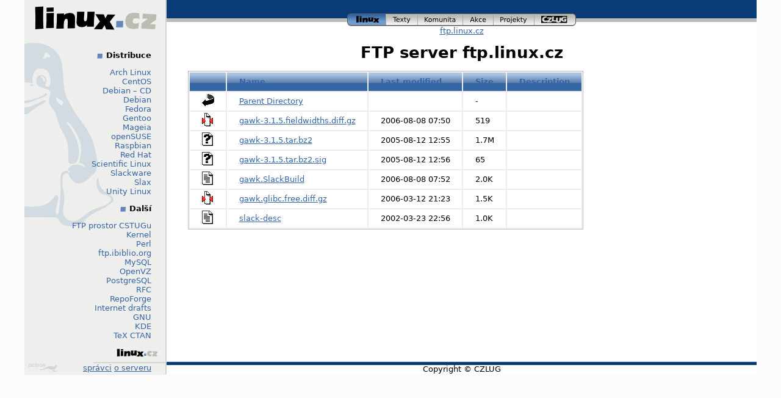

--- FILE ---
content_type: text/css
request_url: https://odysseus.linux.cz/http/css/linux.css
body_size: 12010
content:
/*** STYL PRO ZAKLADNI DIV LAYOUT ***/
/* inspirace http://www.alistapart.com/articles/holygrail */
/*
PAGE - Cela stranka - kvuli min-width, max-width

HEADER - Hlavicka
MAIN - Hlavni text: 100%, okraj 35px 
MENU - Levy sloupec s menu: 235px, s okrajem 15px a 25px dovnitr
WIKIFOOTER - Paticka pro wiki odkazy na strance
FOOTER - Paticka
*/
* {
    margin: 0;
    padding: 0;
}
#page{
    margin: 0 auto 0 auto;
    padding-left: 233px;    /* LC fullwidth */
    padding-right: 70px;   /* RC fullwidth + CC padding */
    min-width: 467px;       /* 770 - padding-left - padding-right */
    max-width: 897px;      /* 1200 - padding-left - padding-right */ 
/* 
    border-right: 2px #888a85 solid;
    border-left: 2px #888a85 solid;
*/
}
#header {
    margin-left: -233px;    /* LC fullwidth */
    margin-right: -70px;   /* RC fullwidth + CC padding */
    clear: both;
    height: 70px;
}
#main {
    position: relative;
    float: left;
    padding: 0 35px;
    width: 100%;
}
#menu {
    position: relative;
    float: left;
    width: 193px;           /* LC width */
    padding: 0 25px 0 15px;        /* LC padding */
    right: 303px;           /* LC fullwidth + CC padding */
    margin-left: -100%;
    min-height: 320px;
}
#right {
    position: relative;
    float: left;
    width: 0px;           /* RC width */
    padding: 0;
    margin-right: -100%;
}
#wikifooter {
    clear: both;
    padding: 10px 35px 0 35px;
    width: 100%;
    position: relative;
    top: 25px;
    z-index: 1;
}
#footer {
    margin-left: -233px;    /* LC fullwidth */
    margin-right: -70px;   /* RC fullwidth + CC padding */
    clear: both;
    height: 43px;
}

/* VNITRNI DIVY */
#logo {
    position: relative;
    float: left;
    width: 233px;
    height: 70px;
    z-index: 1;
    background: #eeeeec url('/img/menu_background_233x1.gif');
}
#navigace {
    display: block;
    position: relative;
    margin: 0 auto 0 auto;
    padding: 0 0 0 233px;
    height: 43px;
    width: 375px; /* BLBY :-( */
}
#paticka_menu {
    float: left;
    position: relative;
    width: 208px;
    height: 19px;
    padding-top: 25px;
    padding-right: 25px;
    z-index: 1;
    background: #eeeeec url('/img/menu_background_bottom_233x43.gif') no-repeat;
}
#paticka_copyright {
    position: relative;
    height: 17px;
    padding-top: 27px;
}
#design_klokan {
    display: block;
    position: relative;
    margin-left: 5px;
    float: left;
    width: 50px;
    height: 14px;
    overflow: hidden;
    outline: 0;
}
#design_klokan span {
    display: block;
    position:absolute; left:0; top:0; z-index:1;
    width: 50px;
    height: 14px;
    overflow:hidden;
    background: #eeeeec url("/img/design_by_klokan_50x14.png") no-repeat 0 0;
}
/* IE FIX */
* html #menu {
    left: 0px;            /* RC fullwidth */
}
* html #navigace {
    padding: 0;
    margin: 0;
}
* html #menu {
    background: transparent;
}
* html .error, * html .information, * html .warning {
    height: 75px;
    overflow: visible;
}
/* LOGA a NAVIGACE */
#logo img {
    border: 0;
    margin-top: 10px;
}
#logo a {
    outline: 0;
}
#nav_linux, #nav_linux span {
    width: 64px; 
    background: transparent url("/img/nav_linux_64x42.png") no-repeat 0 0;
}
#nav_texty, #nav_texty span {
    width: 52px; 
    background: transparent url("/img/nav_texty_52x42.png") no-repeat 0 0;
}
#nav_komunita, #nav_komunita span {
    width: 74px; 
    background: transparent url("/img/nav_komunita_74x42.png") no-repeat 0 0;
}
#nav_akce, #nav_akce span {
    width: 50px; 
    background: transparent url("/img/nav_akce_50x42.png") no-repeat 0 0;
}
#nav_projekty, #nav_projekty span {
    width: 67px; 
    background: transparent url("/img/nav_projekty_67x42.png") no-repeat 0 0;
}
#nav_czlug, #nav_czlug span {
    width: 68px; 
    background: transparent url("/img/nav_czlug_68x42.png") no-repeat 0 0;
}
#navigace span {
    display: block;
    position:absolute; left:0; top:0; z-index:1;
    height: 21px;
    overflow:hidden;
}
#navigace a {
    display: block;
    position:relative;
    top: 22px;
    float:left;
    height: 21px;
    overflow:hidden;
    outline: 0;
}
#navigace span {
    background-position: 0 0;
}
#navigace .active span {
    background-position: 0 -21px;
}
#navigace span:hover {
    background-position: 0 -21px;
}
/*** BARVY A POZADI ZAKLADNICH BLOKU ***/
body {
    color: #000;
    background-color: #fbfbfb;
}
#page {
    background: #FFF url('/img/menu_background_233x1.gif') repeat-y;
}
#main {
    background-color: #FFF;
}
#menu {
    background: transparent url('/img/menu_tux_233x370.png') no-repeat 0 -55px;
}
#header {
    /* #093b79 */
    background: #fff url('/img/nav_background_1x75.gif') repeat-x;
}
#wikifooter {
    background-color: #fff;
}
#footer {
    background: #fff url('/img/footer_background_1x43.gif') repeat-x 0 0;
}
/*** UMISTENI A BAREVNOST TEXTU ***/
#menu {
    text-align: right;
}
#main {
    text-align: left;
}
#logo {
    text-align: center;
}
#drobky {
    text-align: center;
}
#paticka_menu{
    text-align: right;
}
#paticka_copyright {
    text-align: center;
}
#wikifooter {
    text-align: center;
}
/*** FONTY, VELIKOST TEXTU, SAZBA ***/
body {
    width: 100%;
    text-align: center;
    font-family: 'DejaVu Sans', 'Bitstream Vera Sans', Verdana, 'Geneva CE', lucida, sans-serif;
    font-size: small;
    /* line-height: 1.3; */
}
#main {
    line-height: 1.3;
}
ul,ol,li {
    margin: 0;
    padding: 0;
    list-style: none;
    list-style-position: inside;
    list-style: none;
}
/*** TEXTY, ODKAZY ***/
h1,h2,h3,h4,h5,h6 {
    clear: both;
}
h1 {
    text-align: center;
    margin-bottom: 0.5em;
}
h2 {
    padding-left: 35px;
    margin-left: -35px;
    margin: 1em -35px 1em -35px;
    background: transparent url("/img/h2_line_1200x5.gif") no-repeat 0 100%;
}
h3 {
    margin: 1em 0;
    border-bottom: 2px solid #eeeeec;
}
li {
    background: transparent url("/img/li_gray_8x8.gif") no-repeat 0 0.3em;
    padding-left: 12px;
}
li.seen {
    list-style-type: none;
    background: transparent url("/img/li_dark_8x8.gif") no-repeat 0 0.3em;
    padding-left: 12px;
}
li.unseen {
    list-style-type: none;
    background: transparent url("/img/li_red_8x8.gif") no-repeat 0 0.3em;
    padding-left: 12px;
}
* html li {
    margin: 0;
    padding: 0 !important;
}
#main ul, ol, p {
    margin-top: 1em;
    margin-bottom: 1em;
}
table {
    border: 1px solid silver; /* oprav */
    padding: 0;
    background: #eeeeec;
}
th,td {
    padding: 0.2em 1.5em;
    border: none;
    background: white;
}
th {
    color: #fff;
    background: #3465a4 url("/img/th_background_1x17.gif") repeat-x;
}
a:link { color: #3465a4 }
a:visited { color: #093b79 }
a:active { color: #204a87 }
#menu a:link, #menu a:visited {color: #3465a4; text-decoration:none}
#menu a:hover {color: #3465a4; text-decoration:underline! important}
#menu p {
    margin-bottom: 1em;
}
#hledani {
    margin-bottom: 1em;
}
#search_input {
    position: relative;
    left: 23px;
    margin-bottom: 0em! important;
}
#search_text {
    margin: 0;
    padding: 0;
    border: 1px solid silver;
}
#search_button {
    margin: 0;
    padding: 0;
    border: none;
    width:22px;
    height:22px;
    position: relative;
    top: 5px;
    left: -1px;
    
}
#menu h4 {
    padding-left: 15px;
    float: both;
    display: inline;
    margin-bottom: 1em;
    background: transparent url("/img/menu_dot_9x9.gif") no-repeat left 0.3em;
}
#locallinks {
    width: 100%;
    text-align: center;
    position: relative;
    top: -1em;
}
#locallinks a {
    padding-right: 11px;
    margin-right: 0.5em;
    font-size: x-small;
    background: transparent url("/img/anchor_blue_8x8.gif") no-repeat 100% 50%;
}
#locallinks a:visited {
    padding-right: 11px;
    background: transparent url("/img/anchor_dark_8x8.gif") no-repeat 100% 50%;
}
a.externallink {
    padding-right: 11px;
    background: transparent url("/img/href_blue_8x8.gif") no-repeat 100% 50%;
}
a.externallink:visited {
    padding-right: 11px;
    background: transparent url("/img/href_dark_8x8.gif") no-repeat 100% 50%;
}
.twocolumns {
    margin: 0;
    clear: both;
    margin-bottom: 0.5em;
}
.leftcolumn {
    margin: 0;
    float: left;
    width: 49%;
    margin-bottom: 0.5em;
}
.rightcolumn {
    margin: 0;
    float: right;
    width: 49%;
    margin-bottom: 0.5em;
}
span.novinka_vytvoreni {
    color: gray;
    font-size: x-small;
}
hr {
    clear: both;
    padding: 0;
    margin: 1em 0 1em 0;
    border: 2px solid #eeeeec;
    height 0px:
}
hr.columndivide {
    clear:both;
    height:1px;
    margin: -1px 0 0 0; padding:0;
    border:none;
}
img.lefttext {
    float: left;
    margin-right: 1em;
}
p.lefttext {
    clear: left;
}
.warning, .information, .error {
    width: 70%;
    margin: 2em auto;
    padding-left: 100px;
    min-height: 75px;
}
.warning {
    background: transparent url("/img/tango/64x64/dialog-warning.png") no-repeat;
}
.information {
    background: transparent url("/img/tango/64x64/dialog-information.png") no-repeat;
}
.error{
    background: transparent url("/img/tango/64x64/dialog-error.png") no-repeat;
}
.warning h4, .information h4, .error h4 {
    color: gray;
    font-size: large;
    margin-bottom: 0.75em;
}
fieldset {
    padding: 1em;
    margin: 1em 0;
    border: 2px solid #eeeeec;
}
legend {
    color: #888a85;
    padding: 0 1em;
}
label {
    float:left;
    width:25%;
    margin-right:0.5em;
    padding-top:0.2em;
    text-align:right;
}
.button {
    padding: 0 1em;
    font-weight:bold;
}
fieldset input, fieldset textarea {
    margin-bottom: 0.5em;
    padding: 0;
}
fieldset.center {
    width: 70%;
    margin: 0 auto;
}
.buttoncenter {
    padding: 0 1em;
    font-weight: bold;
    display: block;
    margin: 1em auto;
}

/*** SPECIALNI OBSAH NA PRVNI STRANCE ***/
#reklamni_div {
    background: #d3dae2;
    background: #eeeeec;
    width: 490px;
    padding: 0;
    margin: 0 auto 30px auto;
    padding: 10px 5px 5px 10px;
    border: 2px solid #d3d7cf;
    -moz-border-radius: 8px;
}
#reklamni_div_right {
    display: block;
    position: relative;
    padding-left: 190px;
}
#reklamni_div h3 {
    clear: none;
    margin-bottom: 0.5em;
}
#reklamni_div ul {
    margin-bottom: 0.5em;
}
#reklamni_div h1 {
    clear: none;
    display: inline;
}
#reklamni_div li {
    padding-left: 1em;
    margin:0;
    margin-bottom: 0.2em;
    color: gray;
    font-weight: bold;
    list-style-type: none;
}
* html #reklamni_div li {
    padding:0;
    margin-left: 1em;
}
a#co-je-to-linux {
    display: block;
    float: left;
    position: relative;
    width: 180px;
    height: 216px;
    margin:0;
    padding:0;
    outline: 0;
}
#linux_span {
    display: block;
    position:absolute; left: 0; top:0; z-index:1;
    padding:0; margin:0;
    width: 180px;
    height: 216px;
    background: #eeeeec url("/img/tux_main_180x216.gif") no-repeat;
    outline: 0;
}
#na-osobnim-pocitaci, #na-serveru {
    font-weight: bold;
    font-size: 1.5em;
    margin: 0;
    display: block;
    position: relative;
    outline: 0;
    padding-left: 40px;
    padding-top: 0.2em;
    padding-bottom: 0.2em;
}
#na-osobnim-pocitaci {
    background: transparent url('/img/tango/32x32/computer.png') no-repeat 0 50%;
}
#na-serveru {
    top: -12px; /* Proc? */
    background: transparent url('/img/tango/32x32/network-server.png') no-repeat 0 50%;
}
#novinky {
    clear: none;
}
#vyzkouset, #pomoc {
    text-decoration: none;
    font-weight: bold;
    float: right;
    clear: right;
    width: 250px;
    margin-bottom: 10px;
    padding-right: 10px;
    padding-left: 50px;
    padding-top: 1.2em;
    padding-bottom: 1.2em;
    outline: 0;
}
#pomoc {
    background: #f0f0f0 url('/img/tango/32x32/help-browser.png') no-repeat 10px 50%;
}
#pomoc:hover { text-decoration:underline! important}
#vyzkouset {
    background: #f0f0f0 url('/img/tango/32x32/system-installer.png') no-repeat 10px 50%;
}
#vyzkouset:hover { text-decoration:underline! important}

